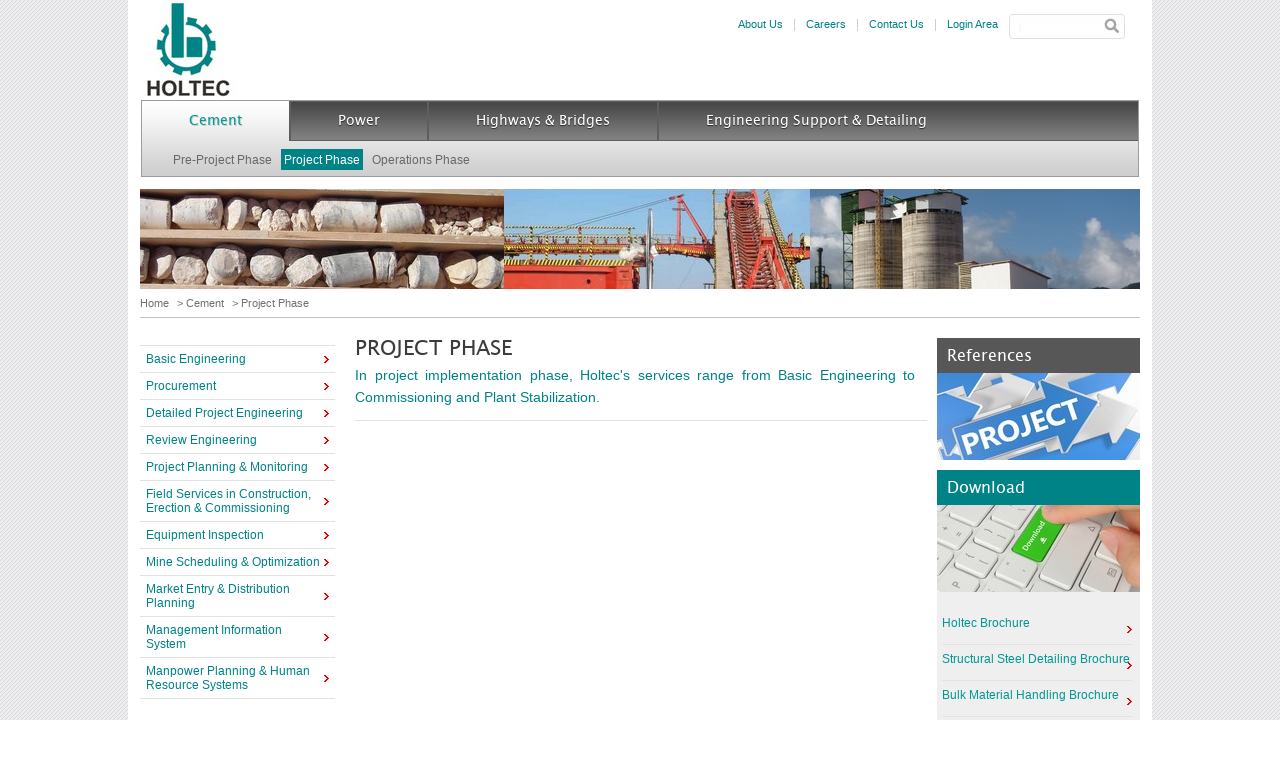

--- FILE ---
content_type: text/html; charset=UTF-8
request_url: https://holtecnet.com/index.php?id=12
body_size: 5993
content:
<!DOCTYPE html PUBLIC "-//W3C//DTD XHTML 1.0 Transitional//EN" "http://www.w3.org/TR/xhtml1/DTD/xhtml1-transitional.dtd">

<title>HOLTEC | Project Phase</title>
<html xmlns="http://www.w3.org/1999/xhtml">
<head>

<!-- Google tag (gtag.js) -->
<script async src="https://www.googletagmanager.com/gtag/js?id=G-N2LHRMHVH4"></script>
<script>
  window.dataLayer = window.dataLayer || [];
  function gtag(){dataLayer.push(arguments);}
  gtag('js', new Date());

  gtag('config', 'G-N2LHRMHVH4');
</script>

<meta http-equiv="Content-Type" content="text/html; charset=utf-8" />
<meta name="google-site-verification" content="vyRfeef2VttvJUEw63t6LKsV9n9T3g3ud7GG804SvMM" />
<title>HOLTEC</title>
<link href="/assets/templates/template_holtec/StyleSheet/Stylesheet.css" type="text/css" rel="stylesheet" />
<link href="/assets/templates/template_holtec/StyleSheet/navi.css" type="text/css" rel="stylesheet" />

<!--slider==============================
 <script src="/assets/templates/template_holtec/slider/js/prototype.js" type="text/javascript"></script>
  <script src="/assets/templates/template_holtec/slider/js/scriptaculous.js" type="text/javascript"></script>
  <script src="/assets/templates/template_holtec/slider/js/simple-slide-show.js" type="text/javascript"></script>-->
<script src="/assets/templates/template_holtec/slider/js/jquery-1.4.min.js" type="text/javascript"></script>
  <script src="/assets/templates/template_holtec/slider/js/jquery.bxSlider.min.js" type="text/javascript"></script>
<style>
.B_crumbBox ul
{
color:red; width:200px; float:left; padding:0px; margin:0px;
}
.B_crumbBox ul li
{
color:red !important;  float:left !important;
}
.B_crumbBox ul li a
{
color:red !important; text-decoration:none !important;
}
.sidebarmenu ul li a {padding-right:14px; }
</style>
<!--
<script type="text/javascript">var switchTo5x=true;</script>
<script type="text/javascript" src="http://w.sharethis.com/button/buttons.js"></script>
<script type="text/javascript">stLight.options({publisher: "ab84d94f-1ee6-435f-a67f-2f86389ec9b8"}); </script>	
-->





<! ----  Google Translate  -->

<!--Test code for setting google translate dd -->
<script type="text/javascript">
$('document').ready(function () {
    $($(" #google_translate_element .goog-te-menu-value span")[0]).html("this one?");
    $('#google_translate_element').on("click", function () {

        // Change font family and color
        $("iframe").contents().find(".goog-te-menu2-item div, .goog-te-menu2-item:link div, .goog-te-menu2-item:visited div, .goog-te-menu2-item:active div, .goog-te-menu2 *")
            .css({
                'color': '#008386',
                'font-family': 'Arial',
                'font-size' : '12px'
            });

        // Change hover effects
        $("iframe").contents().find(".goog-te-menu2-item div").hover(function () {
            $(this).css('background-color', '#008386').find('span.text').css('color', 'white');
        }, function () {
            $(this).css('background-color', 'white').find('span.text').css('color', '#008386');
        });

        // Change Google's default blue border
        $("iframe").contents().find('.goog-te-menu2').css('border', '1px solid #f2f2f2');

        // Change the iframe's box shadow
        $(".goog-te-menu-frame").css({
            '-moz-box-shadow': '0 3px 8px 2px #666666',
            '-webkit-box-shadow': '0 3px 8px 2px #666',
            'box-shadow': '0 3px 8px 2px #666'
        });
    });
});
</script>

<script type="text/javascript">
function googleTranslateElementInit() {
  new google.translate.TranslateElement({pageLanguage: 'en', layout: google.translate.TranslateElement.InlineLayout.SIMPLE}, 'google_translate_element');
}
</script><script type="text/javascript" src="//translate.google.com/translate_a/element.js?cb=googleTranslateElementInit"></script>

<!  End Google Translate   -->

</head>

<body>
<div class="wrapper">
<div class="wrapper-in">
<div class="wrapper-into">
<!--header-=============================-->
<div class="header">
<!--left-hdr=====================================-->
<div class="header-l">
<div class="logo"><a href="index.php?id=1"><img src="/assets/templates/template_holtec/images/logo.jpg"  border="0" /></a></div>
</div>
<!--left-hdr=====================================-->
<!--right-hdr=====================================-->
<div class="header-r">
<div class="top-menu">
<div class="top-menu-in">
<ul>
<li><a href="index.php?id=2">About Us</a></li>
<li class="line-brk">|</li>
<li><a href="index.php?id=186">Careers</a></li>
<li class="line-brk">|</li>
<li><a href="index.php?id=3">Contact Us</a></li>
<li class="line-brk">|</li>
<li><a href="index.php?id=4">Login Area</a></li>
<li>
<form class="simplesearch-search-form" action="index.php?id=195" method="'POST'">
    <fieldset>
        <label for="search">Search</label>

        <input type="text" name="search" id="search" value="" />
        <input type="hidden" name="id" value="195" />

        <input type="submit" value="Search" />
    </fieldset>
</form>
</li>
<li>
<div id="google_translate_element" style="border:0px; inline: 0px;"></div>
</li>
</ul>
</div>
</div>
</div>
<!--right-hdr=====================================-->
<!--menu======================================================-->
  <div class="menu">
           <div class="wrapper col2">
  <div id="topnav">
<!---[!Ditto? &startID=`183`&sortBy=`createdon` &sortDir=`ASC` &summarize=`5`
  &total=`5`&tpl=`story_summary`!] <ul><li class="first active"><a href="index.php?id=5" title="Cement" >Cement</a></li>
<li><a href="index.php?id=8" title="Power" >Power</a></li>
<li><a href="index.php?id=7" title="Highways & Bridges" >Highways & Bridges</a></li>
<li class="last"><a href="index.php?id=6" title="Engineering Support & Detailing" >Engineering Support & Detailing</a></li>
</ul>
--->
<ul><li class="first active"><a href="index.php?id=5" title="Cement" >Cement</a><ul><li class="first"><a href="index.php?id=11" title="Pre-Project Phase" >Pre-Project Phase</a><ul><li class="first"><a href="index.php?id=14" title="Investment Opportunity" >Investment Opportunity</a><ul><li class="first"><a href="index.php?id=16" title="Country Scanning" >Country Scanning</a></li>
<li><a href="index.php?id=17" title="Market Transparency" >Market Transparency</a></li>
<li><a href="index.php?id=18" title="Option Analysis" >Option Analysis</a></li>
<li class="last"><a href="index.php?id=19" title="Due Diligence" >Due Diligence</a></li>
</ul></li>
<li><a href="index.php?id=15" title="Raw Materials" >Raw Materials</a><ul><li class="first"><a href="index.php?id=23" title="Geological Reconnaissance Surveys" >Geological Reconnaissance Surveys</a></li>
<li><a href="index.php?id=24" title="Site Identification" >Site Identification</a></li>
<li><a href="index.php?id=25" title="Turnkey Raw Material Investigation" >Turnkey Raw Material Investigation</a></li>
<li class="last"><a href="index.php?id=27" title="Mine Planning" >Mine Planning</a></li>
</ul></li>
<li><a href="index.php?id=20" title="Geo-Technical Investigation" >Geo-Technical Investigation</a></li>
<li><a href="index.php?id=21" title="Hydrological Investigation" >Hydrological Investigation</a></li>
<li><a href="index.php?id=22" title="Techno Economic Feasibility Studies" >Techno Economic Feasibility Studies</a></li>
<li><a href="index.php?id=28" title="Environmental Impact Assessment/ Environmental Management Planning" >Environmental Impact Assessment/ Environmental Management Planning</a></li>
<li><a href="index.php?id=29" title="Data/ Information Services" >Data/ Information Services</a></li>
<li><a href="index.php?id=30" title="TEFS for Captive Power Plant" >TEFS for Captive Power Plant</a></li>
<li class="last"><a href="index.php?id=31" title="TEFS for WHR Based Power Plant" >TEFS for WHR Based Power Plant</a></li>
</ul></li>
<li class="active"><a href="index.php?id=12" title="Project Phase" >Project Phase</a><ul><li class="first"><a href="index.php?id=32" title="Basic Engineering" >Basic Engineering</a></li>
<li><a href="index.php?id=33" title="Procurement" >Procurement</a></li>
<li><a href="index.php?id=34" title="Detailed Project Engineering" >Detailed Project Engineering</a></li>
<li><a href="index.php?id=35" title="Review Engineering" >Review Engineering</a></li>
<li><a href="index.php?id=36" title="Project Planning & Monitoring" >Project Planning & Monitoring</a></li>
<li><a href="index.php?id=37" title="Field Services in Construction, Erection & Commissioning" >Field Services in Construction, Erection & Commissioning</a></li>
<li><a href="index.php?id=38" title="Equipment Inspection" >Equipment Inspection</a></li>
<li><a href="index.php?id=39" title="Mine Scheduling & Optimization" >Mine Scheduling & Optimization</a></li>
<li><a href="index.php?id=40" title="Market Entry & Distribution Planning" >Market Entry & Distribution Planning</a></li>
<li><a href="index.php?id=41" title="Management Information System" >Management Information System</a></li>
<li class="last"><a href="index.php?id=42" title="Manpower Planning & Human Resource Systems" >Manpower Planning & Human Resource Systems</a></li>
</ul></li>
<li class="last"><a href="index.php?id=13" title="Operations Phase" >Operations Phase</a><ul><li class="first"><a href="index.php?id=43" title="Plant Operation & Management" >Plant Operation & Management</a></li>
<li><a href="index.php?id=44" title="Asset Management" >Asset Management</a></li>
<li><a href="index.php?id=45" title="Business Process Enhancement" >Business Process Enhancement</a><ul><li class="first"><a href="index.php?id=48" title="Strategic Marketing Study" >Strategic Marketing Study</a></li>
<li><a href="index.php?id=49" title="Strategic Human Resource Development Services" >Strategic Human Resource Development Services</a></li>
<li><a href="index.php?id=50" title="RMC Performance Enhancement" >RMC Performance Enhancement</a></li>
<li><a href="index.php?id=51" title="Logistics" >Logistics</a></li>
<li><a href="index.php?id=52" title="Inventory Management" >Inventory Management</a></li>
<li><a href="index.php?id=53" title="Cost Optimization" >Cost Optimization</a></li>
<li class="last"><a href="index.php?id=54" title="Brand Perception Survey" >Brand Perception Survey</a></li>
</ul></li>
<li><a href="index.php?id=46" title="Mining Operations Enhancement" >Mining Operations Enhancement</a><ul><li class="first"><a href="index.php?id=55" title="Remote Mine Operations & Efficiency Monitoring" >Remote Mine Operations & Efficiency Monitoring</a></li>
<li><a href="index.php?id=56" title="Cost Optimization" >Cost Optimization</a></li>
<li><a href="index.php?id=57" title="Resource Life Enhancement" >Resource Life Enhancement</a></li>
<li><a href="index.php?id=58" title="Equipment Utilization & Productivity Improvement" >Equipment Utilization & Productivity Improvement</a></li>
<li class="last"><a href="index.php?id=59" title="Run-of-Mine Quality Enhancement" >Run-of-Mine Quality Enhancement</a></li>
</ul></li>
<li class="last"><a href="index.php?id=47" title="Plant Operations Enhancement" >Plant Operations Enhancement</a><ul><li class="first"><a href="index.php?id=60" title="On-line Plant Analytics" >On-line Plant Analytics</a></li>
<li><a href="index.php?id=61" title="Process Optimization" >Process Optimization</a></li>
<li><a href="index.php?id=62" title="Capacity Balancing/ Enhancement" >Capacity Balancing/ Enhancement</a></li>
<li><a href="index.php?id=63" title="Material Utilization & Energy Optimization" >Material Utilization & Energy Optimization</a></li>
<li><a href="index.php?id=64" title="Alternative/ Waste Derived Fuel Utilization" >Alternative/ Waste Derived Fuel Utilization</a></li>
<li><a href="index.php?id=65" title="Product Quality Enhancement" >Product Quality Enhancement</a></li>
<li><a href="index.php?id=66" title="Pollution Mitigation" >Pollution Mitigation</a></li>
<li class="last"><a href="index.php?id=67" title="Civil & Structural Assessment & Rehabilitation" >Civil & Structural Assessment & Rehabilitation</a></li>
</ul></li>
</ul></li>
</ul></li>
<li><a href="index.php?id=8" title="Power" >Power</a><ul><li class="first"><a href="index.php?id=68" title="TEFS for Captive Power Plant" >TEFS for Captive Power Plant</a></li>
<li><a href="index.php?id=69" title="TEFS for WHR Based Power Plant" >TEFS for WHR Based Power Plant</a></li>
<li><a href="index.php?id=70" title="Engineering Services for Captive Power Plant" >Engineering Services for Captive Power Plant</a></li>
<li class="last"><a href="index.php?id=71" title="Engineering Services for WHR based power plant" >Engineering Services for WHR based power plant</a></li>
</ul></li>
<li><a href="index.php?id=7" title="Highways & Bridges" >Highways & Bridges</a><ul><li class="first"><a href="index.php?id=72" title="Pre-Project Phase" >Pre-Project Phase</a><ul><li class="first"><a href="index.php?id=75" title="Techno Economic Feasibility Studies" >Techno Economic Feasibility Studies</a></li>
<li><a href="index.php?id=76" title="Traffic & Transportation Studies" >Traffic & Transportation Studies</a></li>
<li><a href="index.php?id=77" title="Pre-bid Services Including Financial Analysis of BOT Projects" >Pre-bid Services Including Financial Analysis of BOT Projects</a></li>
<li class="last"><a href="index.php?id=78" title="Environmental & Resettlement Studies" >Environmental & Resettlement Studies</a></li>
</ul></li>
<li><a href="index.php?id=73" title="Project Phase" >Project Phase</a><ul><li class="first"><a href="index.php?id=79" title="Engineering Surveys & Investigations" >Engineering Surveys & Investigations</a></li>
<li><a href="index.php?id=80" title="Detailed Engineering Studies" >Detailed Engineering Studies</a></li>
<li class="last"><a href="index.php?id=81" title="Construction Supervision" >Construction Supervision</a></li>
</ul></li>
<li class="last"><a href="index.php?id=74" title="Operations Phase" >Operations Phase</a><ul><li class="first"><a href="index.php?id=82" title="Construction Supervision for Operation & Maintenance" >Construction Supervision for Operation & Maintenance</a></li>
</ul></li>
</ul></li>
<li class="last"><a href="index.php?id=6" title="Engineering Support & Detailing" >Engineering Support & Detailing</a><ul><li class="first"><a href="index.php?id=83" title="Steel Detailing Services" >Steel Detailing Services</a></li>
<li><a href="index.php?id=205" title="Steel Detailing For Cement Plant Structures" >Steel Detailing For Cement Plant Structures</a></li>
<li class="last"><a href="index.php?id=85" title="Services for Bulk Material Handling Systems" >Services for Bulk Material Handling Systems</a></li>
</ul></li>
</ul>
</div>

</div>
</div>
<!--menu======================================================-->
</div>
<!--header-=============================-->
<!--menu======================================================-->


<!--menu======================================================-->
<!--slider==============================================-->
<style>
#slide-images {
	position:relative;
	display:block;
	margin:0px;
	padding:0px;
	width:1000px;
	height:100px;
	overflow:hidden;
	margin-top:-20px;
	border-bottom:12px solid #008386;
}
#slide-images li {
	position:absolute;
	display:block;
	list-style-type:none;
	margin:0px;
	padding:0px;
	background-color:#FFFFFF;
}
#slide-images li img {
	display:block;
	background-color:#FFFFFF;
}
</style>

 <!--slider==============================================-->
      <div class="slider-cement-ind">
        <div class="slider-cement-ind-in">
          <div id="slide-show">
           <img src="assets/templates/template_holtec/images/cement.jpg" alt="" />
            <!--<ul id="slide-images">
             <li><img src="/assets/templates/template_holtec/slider/images/banner-1.jpg" alt="One" title="" /></li>
	<li><img src="/assets/templates/template_holtec/slider/images/banner-2.jpg" alt="Two" title="" /></li>
	<li><img src="/assets/templates/template_holtec/slider/images/banner-1.jpg" alt="Three" title="" /></li>
	<li><img src="/assets/templates/template_holtec/slider/images/banner-2.jpg" alt="Four" title="" /></li>
            </ul> -->
          </div>
        </div>
      </div>
      <!--slider==============================================-->
<!--      slider-btm-lnk========================-->
<div class="slider-btm-lnk">
<div class="slider-btm-lnk-l">
<ul class="B_crumbBox"><li class="B_firstCrumb" itemscope="itemscope" itemtype="http://data-vocabulary.org/Breadcrumb"><a class="B_homeCrumb" itemprop="url" rel="Home" href="index.php?id=1"><span itemprop="title">Home</span></a></li>
 > <li itemscope="itemscope" class="B_crumb" itemtype="http://data-vocabulary.org/Breadcrumb"><a class="B_crumb" itemprop="url" rel="Holtec provides integrated solutions for all phases of the cement production, including operational efficiency consulting for cement plants." href="index.php?id=5"><span itemprop="title">Cement</span></a></li>
 > <li class="B_lastCrumb" itemscope="itemscope" itemtype="http://data-vocabulary.org/Breadcrumb"><a class="B_currentCrumb" itemprop="url" rel="During the project phase, Holtec offers services from basic engineering to commissioning and plant stabilization supported by EPC consultants & design and engineering consultants" href="index.php?id=12"><span itemprop="title">Project Phase</span></a></li>
</ul>
</div>
<!--share-print-email================================-->
<div class="slider-btm-lnk-r" style="display:none">
<!--email===========================-->
<div class="email"><span class='st_email' displayText='Email' style="float:right; margin:-1px -5px 0px 0;"></span></div>
<!--e-mail===========================-->
<!--print===========================-->
<div class="print"><a href="javascript:window.print()"><span style="float:left; margin:-1px 0px 0px 18px;">Print</span></a></div>
<!--print===========================-->
<!--share===========================-->
<div class="share"><span class='st_sharethis' displayText='Share' style="float:left; margin:-1px 0px 0px 46px;"></span>
</div>

</div>
<!--share-print-email================================-->
<div style="width:100%; min-height:1px; background-color:#C2C2C2; float:left; margin: 5px 0 0 0; "></div>
      <!--contant======================start=========================================-->
      <div class="implementation-contant">
        <!--      left-navigation===================================-->
        <!--      left-navigation===================================-->
        <div class="left-side-nav">
        <style>
.sidebarmenu .submenu1{ display:none}
.sidebarmenu .submenu1 .selected{ display:none}
.sidebarmenu .selected { display:none}
.sidebarmenu .selected .submenu2{ display:none}
.sidebarmenu .selected .selected { display:block}
.sidebarmenu .selected .selected  .selected{ display:block !important;}
.sidebarmenu .selected  { display:block}
.sidebarmenu .submenu1 a{ color:#3C3C3C !important; background:none !important; border-top: none !important;}
.sidebarmenu .submenu1 ul li a{  color:#008386!important; background: url(/assets/templates/template_holtec//images/right-arrow.jpg) no-repeat 97% 50% !important;  border-top:1px solid #E2E2E2 !important; }
</style>
<!-- <span style="font-size:14px; padding:0 0 0 5px;  ">Project Phase</span> -->
           <div class="sidebarmenu">
            
            <ul>
                <li><a href="index.php?id=32" style="color:#FFFFFF">Basic Engineering</a></li>
<li><a href="index.php?id=33" style="color:#FFFFFF">Procurement</a></li>
<li><a href="index.php?id=34" style="color:#FFFFFF">Detailed Project Engineering</a></li>
<li><a href="index.php?id=35" style="color:#FFFFFF">Review Engineering</a></li>
<li><a href="index.php?id=36" style="color:#FFFFFF">Project Planning & Monitoring</a></li>
<li><a href="index.php?id=37" style="color:#FFFFFF">Field Services in Construction, Erection & Commissioning</a></li>
<li><a href="index.php?id=38" style="color:#FFFFFF">Equipment Inspection</a></li>
<li><a href="index.php?id=39" style="color:#FFFFFF">Mine Scheduling & Optimization</a></li>
<li><a href="index.php?id=40" style="color:#FFFFFF">Market Entry & Distribution Planning</a></li>
<li><a href="index.php?id=41" style="color:#FFFFFF">Management Information System</a></li>
<li><a href="index.php?id=42" style="color:#FFFFFF">Manpower Planning & Human Resource Systems</a></li>

            </ul>
            <!-- <ul><li class="first submenu1 selected"><a href="index.php?id=5" title="Cement" >Cement</a><ul><li class="first submenu2"><a href="index.php?id=11" title="Pre-Project Phase" >Pre-Project Phase</a><ul><li class="first submenu3"><a href="index.php?id=14" title="Investment Opportunity" >Investment Opportunity</a><ul><li class="first submenu4"><a href="index.php?id=16" title="Country Scanning" >Country Scanning</a></li>
<li class="submenu4"><a href="index.php?id=17" title="Market Transparency" >Market Transparency</a></li>
<li class="submenu4"><a href="index.php?id=18" title="Option Analysis" >Option Analysis</a></li>
<li class="last submenu4"><a href="index.php?id=19" title="Due Diligence" >Due Diligence</a></li>
</ul></li>
<li class="submenu3"><a href="index.php?id=15" title="Raw Materials" >Raw Materials</a><ul><li class="first submenu4"><a href="index.php?id=23" title="Geological Reconnaissance Surveys" >Geological Reconnaissance Surveys</a></li>
<li class="submenu4"><a href="index.php?id=24" title="Site Identification" >Site Identification</a></li>
<li class="submenu4"><a href="index.php?id=25" title="Turnkey Raw Material Investigation" >Turnkey Raw Material Investigation</a></li>
<li class="last submenu4"><a href="index.php?id=27" title="Mine Planning" >Mine Planning</a></li>
</ul></li>
<li class="submenu3"><a href="index.php?id=20" title="Geo-Technical Investigation" >Geo-Technical Investigation</a></li>
<li class="submenu3"><a href="index.php?id=21" title="Hydrological Investigation" >Hydrological Investigation</a></li>
<li class="submenu3"><a href="index.php?id=22" title="Techno Economic Feasibility Studies" >Techno Economic Feasibility Studies</a></li>
<li class="submenu3"><a href="index.php?id=28" title="Environmental Impact Assessment/ Environmental Management Planning" >Environmental Impact Assessment/ Environmental Management Planning</a></li>
<li class="submenu3"><a href="index.php?id=29" title="Data/ Information Services" >Data/ Information Services</a></li>
<li class="submenu3"><a href="index.php?id=30" title="TEFS for Captive Power Plant" >TEFS for Captive Power Plant</a></li>
<li class="last submenu3"><a href="index.php?id=31" title="TEFS for WHR Based Power Plant" >TEFS for WHR Based Power Plant</a></li>
</ul></li>
<li class="submenu2 selected"><a href="index.php?id=12" title="Project Phase" >Project Phase</a><ul><li class="first submenu3"><a href="index.php?id=32" title="Basic Engineering" >Basic Engineering</a></li>
<li class="submenu3"><a href="index.php?id=33" title="Procurement" >Procurement</a></li>
<li class="submenu3"><a href="index.php?id=34" title="Detailed Project Engineering" >Detailed Project Engineering</a></li>
<li class="submenu3"><a href="index.php?id=35" title="Review Engineering" >Review Engineering</a></li>
<li class="submenu3"><a href="index.php?id=36" title="Project Planning & Monitoring" >Project Planning & Monitoring</a></li>
<li class="submenu3"><a href="index.php?id=37" title="Field Services in Construction, Erection & Commissioning" >Field Services in Construction, Erection & Commissioning</a></li>
<li class="submenu3"><a href="index.php?id=38" title="Equipment Inspection" >Equipment Inspection</a></li>
<li class="submenu3"><a href="index.php?id=39" title="Mine Scheduling & Optimization" >Mine Scheduling & Optimization</a></li>
<li class="submenu3"><a href="index.php?id=40" title="Market Entry & Distribution Planning" >Market Entry & Distribution Planning</a></li>
<li class="submenu3"><a href="index.php?id=41" title="Management Information System" >Management Information System</a></li>
<li class="last submenu3"><a href="index.php?id=42" title="Manpower Planning & Human Resource Systems" >Manpower Planning & Human Resource Systems</a></li>
</ul></li>
<li class="last submenu2"><a href="index.php?id=13" title="Operations Phase" >Operations Phase</a><ul><li class="first submenu3"><a href="index.php?id=43" title="Plant Operation & Management" >Plant Operation & Management</a></li>
<li class="submenu3"><a href="index.php?id=44" title="Asset Management" >Asset Management</a></li>
<li class="submenu3"><a href="index.php?id=45" title="Business Process Enhancement" >Business Process Enhancement</a><ul><li class="first submenu4"><a href="index.php?id=48" title="Strategic Marketing Study" >Strategic Marketing Study</a></li>
<li class="submenu4"><a href="index.php?id=49" title="Strategic Human Resource Development Services" >Strategic Human Resource Development Services</a></li>
<li class="submenu4"><a href="index.php?id=50" title="RMC Performance Enhancement" >RMC Performance Enhancement</a></li>
<li class="submenu4"><a href="index.php?id=51" title="Logistics" >Logistics</a></li>
<li class="submenu4"><a href="index.php?id=52" title="Inventory Management" >Inventory Management</a></li>
<li class="submenu4"><a href="index.php?id=53" title="Cost Optimization" >Cost Optimization</a></li>
<li class="last submenu4"><a href="index.php?id=54" title="Brand Perception Survey" >Brand Perception Survey</a></li>
</ul></li>
<li class="submenu3"><a href="index.php?id=46" title="Mining Operations Enhancement" >Mining Operations Enhancement</a><ul><li class="first submenu4"><a href="index.php?id=55" title="Remote Mine Operations & Efficiency Monitoring" >Remote Mine Operations & Efficiency Monitoring</a></li>
<li class="submenu4"><a href="index.php?id=56" title="Cost Optimization" >Cost Optimization</a></li>
<li class="submenu4"><a href="index.php?id=57" title="Resource Life Enhancement" >Resource Life Enhancement</a></li>
<li class="submenu4"><a href="index.php?id=58" title="Equipment Utilization & Productivity Improvement" >Equipment Utilization & Productivity Improvement</a></li>
<li class="last submenu4"><a href="index.php?id=59" title="Run-of-Mine Quality Enhancement" >Run-of-Mine Quality Enhancement</a></li>
</ul></li>
<li class="last submenu3"><a href="index.php?id=47" title="Plant Operations Enhancement" >Plant Operations Enhancement</a><ul><li class="first submenu4"><a href="index.php?id=60" title="On-line Plant Analytics" >On-line Plant Analytics</a></li>
<li class="submenu4"><a href="index.php?id=61" title="Process Optimization" >Process Optimization</a></li>
<li class="submenu4"><a href="index.php?id=62" title="Capacity Balancing/ Enhancement" >Capacity Balancing/ Enhancement</a></li>
<li class="submenu4"><a href="index.php?id=63" title="Material Utilization & Energy Optimization" >Material Utilization & Energy Optimization</a></li>
<li class="submenu4"><a href="index.php?id=64" title="Alternative/ Waste Derived Fuel Utilization" >Alternative/ Waste Derived Fuel Utilization</a></li>
<li class="submenu4"><a href="index.php?id=65" title="Product Quality Enhancement" >Product Quality Enhancement</a></li>
<li class="submenu4"><a href="index.php?id=66" title="Pollution Mitigation" >Pollution Mitigation</a></li>
<li class="last submenu4"><a href="index.php?id=67" title="Civil & Structural Assessment & Rehabilitation" >Civil & Structural Assessment & Rehabilitation</a></li>
</ul></li>
</ul></li>
</ul></li>
<li class="submenu1"><a href="index.php?id=8" title="Power" >Power</a><ul><li class="first submenu2"><a href="index.php?id=68" title="TEFS for Captive Power Plant" >TEFS for Captive Power Plant</a></li>
<li class="submenu2"><a href="index.php?id=69" title="TEFS for WHR Based Power Plant" >TEFS for WHR Based Power Plant</a></li>
<li class="submenu2"><a href="index.php?id=70" title="Engineering Services for Captive Power Plant" >Engineering Services for Captive Power Plant</a></li>
<li class="last submenu2"><a href="index.php?id=71" title="Engineering Services for WHR based power plant" >Engineering Services for WHR based power plant</a></li>
</ul></li>
<li class="submenu1"><a href="index.php?id=7" title="Highways & Bridges" >Highways & Bridges</a><ul><li class="first submenu2"><a href="index.php?id=72" title="Pre-Project Phase" >Pre-Project Phase</a><ul><li class="first submenu3"><a href="index.php?id=75" title="Techno Economic Feasibility Studies" >Techno Economic Feasibility Studies</a></li>
<li class="submenu3"><a href="index.php?id=76" title="Traffic & Transportation Studies" >Traffic & Transportation Studies</a></li>
<li class="submenu3"><a href="index.php?id=77" title="Pre-bid Services Including Financial Analysis of BOT Projects" >Pre-bid Services Including Financial Analysis of BOT Projects</a></li>
<li class="last submenu3"><a href="index.php?id=78" title="Environmental & Resettlement Studies" >Environmental & Resettlement Studies</a></li>
</ul></li>
<li class="submenu2"><a href="index.php?id=73" title="Project Phase" >Project Phase</a><ul><li class="first submenu3"><a href="index.php?id=79" title="Engineering Surveys & Investigations" >Engineering Surveys & Investigations</a></li>
<li class="submenu3"><a href="index.php?id=80" title="Detailed Engineering Studies" >Detailed Engineering Studies</a></li>
<li class="last submenu3"><a href="index.php?id=81" title="Construction Supervision" >Construction Supervision</a></li>
</ul></li>
<li class="last submenu2"><a href="index.php?id=74" title="Operations Phase" >Operations Phase</a><ul><li class="first submenu3"><a href="index.php?id=82" title="Construction Supervision for Operation & Maintenance" >Construction Supervision for Operation & Maintenance</a></li>
</ul></li>
</ul></li>
<li class="last submenu1"><a href="index.php?id=6" title="Engineering Support & Detailing" >Engineering Support & Detailing</a><ul><li class="first submenu2"><a href="index.php?id=83" title="Steel Detailing Services" >Steel Detailing Services</a></li>
<li class="submenu2"><a href="index.php?id=205" title="Steel Detailing For Cement Plant Structures" >Steel Detailing For Cement Plant Structures</a></li>
<li class="last submenu2"><a href="index.php?id=85" title="Services for Bulk Material Handling Systems" >Services for Bulk Material Handling Systems</a></li>
</ul></li>
</ul> -->
          <!--  -->
          </div>
        </div>
        <!--     left-side================================-->
        <!--center-side=====================================-->
        <div class="center-side-implm">
<div class="implmnt-top-c">
            <div class="implm-hdr-c">Project Phase</div>
           <div class="implm-cnt-c">In project implementation phase, Holtec's services range from Basic Engineering to Commissioning and Plant Stabilization.</div>
          </div>
        
            
       </div>
        <!--center-side=====================================-->
        <!--     right-side================================-->
        
        <div class="right-side-implm">
          <div class="right-side-implm-in">
          <div class="showcased">
<div class="showcased-hdr"><a style="color: #ffffff;" href="index.php?id=92"><span style="float: left; margin: 8px 0px 0px 10px;">References</span></a></div>
<a href="index.php?id=92"> <br /><img style="border-style: none;" src="/assets/templates/template_holtec/images/showcase-prjct-img.jpg" alt="" /> </a></div>
<div class="download-impl">
<div class="download-hdr"><span style="float: left; margin: 8px 0px 0px 10px;">Download</span></div>
<img src="/assets/templates/template_holtec/images/download-img.jpg" alt="" />
<div class="download-cnt">
<div class="dnld-two"><a href="holtecdocs/Brochures/Holtec-Brochure-Cement.pdf" target="_blank" rel="noopener">Holtec Brochure</a></div>
<div class="dnld-two"><a href="holtecdocs/Brochures/Holtec-Brochure-ESD.pdf" target="_blank" rel="noopener">Structural Steel Detailing Brochure<br /></a><a href="holtecdocs/Brochures/Holtec-BMH.pdf">Bulk Material Handling Brochure</a></div>
</div>
</div>
           <!--download======================================-->
          <!---  <div class="download-impl">
              <div class="download-hdr"><span style="float:left; margin:8px 0px 0px 10px;">Download</span></div>
              <img src="/assets/templates/template_holtec/images/download-img.jpg" />
              <div class="download-cnt">
                <div class="dnld-one"><a href="#">Download one</a></div>
                <div class="dnld-two"><a href="#">Download one</a></div>
                <div class="dnld-three"><a href="#">Download one</a></div>
                <div class="rdmore-dnld"><a href="/"><span style="float:left; margin:-5px 0px 0px 12px;">Find out more...</span></a></div>
              </div>
            </div> --->
            <!--download======================================-->
          </div>
        </div>
        <!--     right-side================================-->
      </div>
      <!--contant======================end=========================================-->
      <!--footer-===========================-->
     <div class="footer">
<div class="copyright">
<!-- Copyright @ 2013 Holtec Consulting Pvt Ltd. All rights reserved -->
Holtec Consulting Pvt Ltd. All rights reserved
</div>
<div class="footer-lnk">
<ul>
<li><a href="index.php?id=87">Sitemap</a></li>
<li>|</li>
<li><a href="index.php?id=193">Feedback</a></li>
<li>|</li>
<li><a href="https://www.linkedin.com/company/holtec-consulting-private-limited/mycompany/" target="_blank"><img src="/assets/templates/template_holtec/images/linkedin2.svg" border="0" /></a></li>
<li>|</li>
<li><a href="https://www.youtube.com/@HoltecConsulting" target="_blank"><img src="/assets/templates/template_holtec/images/youtube123.svg" border="0" /></a></li>

<!--
<li>|</li>
<li><a href="index.php?id=65">Disclaimer</a></li>
<li>|</li>
<li><a href="index.php?id=66">Terms and Conditions</a></li>
<li>|</li>
<li><a href="index.php?id=68">Sign up for News</a></li>
-->
</li>
</ul>
</div>
</div>
        <!--footer-===========================-->
      </div>
    </div>
  </div>
</div>
</body>
</html>

--- FILE ---
content_type: text/css
request_url: https://holtecnet.com/assets/templates/template_holtec/StyleSheet/Stylesheet.css
body_size: 4398
content:
/*
Template Name: Educational
File: Navigation CSS
Author: OS Templates
Author URI: http://www.os-templates.com/
Licence: <a href="http://www.os-templates.com/template-terms">Website Template Licence</a>
*/
@font-face {
    font-family: 'lucida_sans_unicoderegular';
    src: url('../fonts/l_10646-webfont.eot');
    src: url('../fonts/l_10646-webfont.eot?#iefix') format('embedded-opentype'),
         url('../fonts/l_10646-webfont.woff') format('woff'),
         url('../fonts/l_10646-webfont.ttf') format('truetype'),
         url('../fonts/l_10646-webfont.svg#lucida_sans_unicoderegular') format('svg');
    font-weight: normal;
    font-style: normal;

}
body
{
font-family:Arial, Helvetica, sans-serif; font-size:12px; color:#717171; background:url(../images/bg.jpg) repeat center top; margin:0px; padding:0px; line-height:18px; text-align:left;
}

.wrapper
{
width:1024px; margin:0px auto; overflow:hidden;
}
.wrapper-in
{
width:1024px; float:left; background-color:#fff; 
}
.wrapper-into
{
width:1000px; float:left; margin:0px 0px 0px 12px; background-color:none;
}
.header
{
width:100%; float:left;
}
.header-l
{
width:230px; float:left;
}
.logo
{
width:224px; float:left; margin-bottom: 3px;
}
.header-r
{
width:770px; float:left;
}
.top-menu
{
width:720px; float:right; margin-right: -22px; margin-top:15px; text-align: right;
}
.top-menu-in
{
float:right;margin-right: 22px;
}

.top-menu-in ul
{
float:left; display:inline; list-style-type:none; padding:0px; margin:0px;
}
.top-menu-in ul li
{
float:left;
}
.top-menu-in ul li a
{
color:#008386; font-size: 11px; text-decoration:none; padding:0px 10px 0px 10px;
}

.top-menu-in ul li a:hover { text-decoration: underline; }

.goog-te-gadget-icon{
  display:none;
}

.goog-te-gadget {
        font-size: 11px !important;
        color: #555555;
    }    

    div#google_translate_element div.goog-te-gadget-simple{background-color:#FFFFFF;}
    div#google_translate_element div.goog-te-gadget-simple a.goog-te-menu-value span{color:#008386; font-size: 11px;font-family: Arial}
    div#google_translate_element div.goog-te-gadget-simple a.goog-te-menu-value span:hover{color:#008386}

#google_translate_element {
    float: left;
    position: relative;
}

.line-brk
{
color:#cccccc; font-size:12px;
}
.srch a
{
width:25px; height:21px; float:left; background:url(../images/search.jpg) no-repeat;
}
.srch a:hover
{
background:url(../images/search.jpg) no-repeat 0px -20px;
}
.menu
{
width:1000px; float:left;
}
.menu-1
{
width:1000px; float:left; background:url(../images/top-nav.gif) repeat-x; height:40px;
}
.menu-in
{
width:998px; float:left;
}
.menu-in ul
{
width:998px; list-style-type:none; padding:0px; display:inline;
}
.menu-in ul li
{
float:left; line-height: 40px; background: url(../images/seprator.jpg) right top no-repeat;
}
.menu-in ul li a 
{ display: block; text-shadow: 0px 1px 1px #282828; padding:0px 46px; text-decoration:none; color:#fff; font-family:'lucida_sans_unicoderegular'; font-size:14px;
}
.menu-in ul li a:hover
{

}

.menu-in ul li.last { background: none; }

.slider
{
width:100%; float:left; margin-top:12px;
}
.slider-in
{
width:100%; min-height:399px; float:left;
}
.leading-int
{
width:940px; float:left; margin:10px 0px 0px 25px; font-family:'lucida_sans_unicoderegular'; font-size:17px; color:#008386; line-height:16px; text-align:center;
}
.contant
{
width:1000px; float:left; font-size: 12px; text-align:justify;
}
.abt-holtec
{
width:322px; margin-top: 15px; position: relative; float:left; background-color:#efefef; padding-bottom:10px; height:278px;
}
.abut-holtec-hdr
{
width:100%; float:left; min-height:39px; background-color:#4b4b4b; font-family:'lucida_sans_unicoderegular'; font-size:16px; color:#fff;
}
.abut-hltc-img
{
width:100%; float:left;
}
.abut-hltc-contant
{
width:270px; float:left; padding:10px;
}
.readmore-abt a
{
text-decoration:none; float:left; color:#089482; margin-top:13px; background:url(../images/rdmore-arrow.png) no-repeat left top; margin-left:10px;
}
.readmore-abt a:hover
{
text-decoration:none; float:left; color:#4b4b4b; background:url(../images/rdmore-arrow.png) no-repeat left top;
}
.our-culture
{
width:322px;  position: relative; float:left; background-color:#efefef; margin: 15px 0px 0px 17px; padding-bottom:10px; height:278px;
}
.our-culture-hdr
{
width:100%; float:left; min-height:39px; background-color:#4b4b4b; font-family:'lucida_sans_unicoderegular'; font-size:16px; color:#fff; 
}
.our-culture-img
{
width:100%; float:left;
}
.our-culture-contant
{
width:270px; float:left; padding:10px;
}
.latest-news
{
width:322px; position: relative; float:left; background-color:#efefef; margin:15px 0px 0px 17px; padding-bottom:10px; height:278px;
}
.latest-news-hdr
{
width:100%; float:left; min-height:39px; background-color:#4b4b4b; font-family:'lucida_sans_unicoderegular'; font-size:18px; color:#fff;
}
.notice-contant
{
width:100%; float:left;
}
.latest-news-img
{
width:100%; float:left;
}
.latest-news-contant
{
width:270px; float:left; padding:10px;
}
.readmore-notice a
{
text-decoration:none; float:left; color:#089482; margin-top:13px; background:url(../images/rdmore-arrow.png) no-repeat left top; margin-left:10px;
}
.readmore-notice a:hover
{
text-decoration:none; float:left; color:#4b4b4b; background:url(../images/rdmore-arrow.png) no-repeat left top;
}
.footer
{
width:1000px; float:left; min-height:40px; border-bottom:4px solid #008386; margin-top:10px; margin-bottom:10px;
}
.copyright
{
width:338px; float:left; font-size:11px; color:#4b4b4b; margin-top:15px;
}
.footer-lnk
{
width:392px; float:left; margin-top:15px;
}
.footer-lnk ul
{
width:392px; float:left; list-style-type:none; display:inline; padding:0px; margin:0px;
}
.footer-lnk ul li
{
float:left;
}
.footer-lnk ul li a
{
color:#008386; font-size:11px; text-decoration:none; padding:0px 10px 0px 10px;
}
.footer-lnk ul li a:hover
{
color:#3a3a3a; font-size:11px; text-decoration:none; padding:0px 9px 0px 9px; border:1px solid #4b4b4b;
}

/*cement-ind================*/
.slider-cement-ind
{
width:100%; float:left; margin-top:12px;
}
.slider-cement-ind-in
{
width:100%; float:left;
}
.slider-btm-lnk
{
width:1000px !important; float:left; margin-top:5px; font-size:11px; border-bottom:1px solid #c2c2c2; padding-bottom:4px;
}
.slider-btm-lnk-l
{
width:782px; overflow: hidden; float:left;
}
.slider-btm-lnk-r
{
width:208px; float:right;
}
.share a
{
width:30px; height:14px; background:url(../images/share.jpg) no-repeat; float:right; color:#555555; margin:0px 25px 0px 0px;
}
.print a
{
width:22px; height:14px; background:url(../images/print.jpg) no-repeat; float:right; color:#555555; margin:0px 22px 0px 0px;
}
.email a
{
width:30px; height:14px; background:url(../images/email.jpg) no-repeat; float:right; color:#555555; margin:0px 22px 0px 0px;
}

.contant-cement-ind
{
width:1000px; float:left; margin-top:15px; font-size:12px;
}
.implemention
{
width: 322px; float:left; background-color:#efefef; padding-bottom:10px; position: relative; height:278px; margin:5px;
}
.implemention-hdr
{
width:100%; float:left; min-height:39px; background-color:#ebebeb; font-family:'lucida_sans_unicoderegular'; font-size:16px; color:#008386;
}
.implemention-hdr a
{
color:#008386;
}
.implemention-img
{
width:100%; float:left;
}
.implemention-contant
{
width:302px; float:left; padding:10px;
}
.readmore-abt a
{
text-decoration:none; position: absolute; left: 0; bottom: 7px; float:left; color:#008386; margin-top:13px; background:url(../images/rdmore-arrow.png) no-repeat left top; margin-left:10px;
}
.readmore-abt a:hover
{
text-decoration:none; float:left; color:#4b4b4b; background:url(../images/rdmore-arrow.png) no-repeat left top;
}
.performance
{
width:242px; float:left; background-color:#efefef; margin:0px 0px 0px 10px; padding-bottom:10px; min-height:278px;
}
.performance-hdr
{
width:100%; float:left; min-height:39px; background-color:#ebebeb; font-family:'lucida_sans_unicoderegular'; font-size:16px; color:#008386; 
}
.performance-img
{
width:100%; float:left;
}
.performance-contant
{
width:200px; float:left; padding:10px;
}

.pre-project
{
width:242px; float:left; background-color:#efefef; margin:0px 0px 0px 10px; padding-bottom:10px; min-height:278px;
}
.pre-project-hdr
{
width:100%; float:left; min-height:39px; background-color:#ebebeb; font-family:'lucida_sans_unicoderegular'; font-size:16px; color:#008386; 
}
.pre-project-img
{
width:100%; float:left;
}
.pre-project-contant
{
width:200px; float:left; padding:10px;
}

.readmore-notice a
{
text-decoration:none; position: absolute; left: 0; bottom: 7px; float:left; color:#008386; margin-top:13px; background:url(../images/rdmore-arrow.png) no-repeat left top; margin-left:10px;
}
.readmore-notice a:hover
{
text-decoration:none; float:left; color:#4b4b4b; background:url(../images/rdmore-arrow.png) no-repeat left top;
}
.procurement
{
width:242px; float:left; background-color:#efefef; margin:0px 0px 0px 12px; padding-bottom:10px; min-height:278px;
}
.procurement-hdr
{
width:100%; float:left; min-height:39px; background-color:#ebebeb; font-family:'lucida_sans_unicoderegular'; font-size:16px; color:#008386; 
}
.procurement-img
{
width:100%; float:left;
}
.procurement-contant
{
width:200px; float:left; padding:10px;
}
.Experiments
{
width:242px; float:left; background-color:#efefef; padding-bottom:10px; min-height:278px; margin-top:30px
}
.Experiments-hdr
{
width:100%; float:left; min-height:39px; background-color:#ebebeb; font-family:'lucida_sans_unicoderegular'; font-size:16px; color:#008386;
}
.Experiments-img
{
width:100%; float:left;
}
.Experiments-contant
{
width:200px; float:left; padding:10px;
}
.Managements
{
width:242px; float:left; background-color:#efefef; margin:30px 0px 0px 10px; padding-bottom:10px; min-height:278px;
}
.Managements-hdr
{
width:100%; float:left; min-height:39px; background-color:#ebebeb; font-family:'lucida_sans_unicoderegular'; font-size:16px; color:#008386; 
}
.Managements-img
{
width:100%; float:left;
}
.Managements-contant
{
width:200px; float:left; padding:10px;
}
.Projects
{
width:242px; float:left; background-color:#efefef; margin:30px 0px 0px 10px; padding-bottom:10px; min-height:278px;
}
.Projects-hdr
{
width:100%; float:left; min-height:39px; background-color:#ebebeb; font-family:'lucida_sans_unicoderegular'; font-size:16px; color:#008386; 
}
.Projects-img
{
width:100%; float:left;
}
.Projects-contant
{
width:200px; float:left; padding:10px;
}
.pre-project-b
{
width:242px; float:left; background-color:#efefef; margin:30px 0px 0px 12px; padding-bottom:10px; min-height:278px;
}
.pre-project-hdr-b
{
width:100%; float:left; min-height:39px; background-color:#ebebeb; font-family:'lucida_sans_unicoderegular'; font-size:16px; color:#008386; 
}
.pre-project-img-b
{
width:100%; float:left;
}
.pre-project-contant-b
{
width:200px; float:left; padding:10px;
}

/*cement-ind================*/
/*implementation=============================*/
.slider-cement-ind
{
width:100%; float:left; margin-top:12px;
}
.slider-cement-ind-in
{
width:100%; float:left;
}
.implementation-contant
{
width:1000px; float:left; margin-top:20px;
}
.left-side-implm
{
width:787px; float:left; background-color:none;
}
.left-side-implm-hdr
{
width:787px; overflow: hidden; float:left; color:#3c3c3c;
}
.implment-contant
{
width:787px; float:left; margin-top:0px;
}
.implmnt-cnt-top
{
width:787px; float:left;
}
.implmnt-cnt-btm
{
width:787px; float:left; border-top:1px solid #e1e1e1; margin-top:30px;
}
.implmnt-cnt-btm-in
{
width:787px; float:left; margin-top:15px;
}

.basic-eng
{
width:203px; float:left;
}
.basic-eng-hdr
{
width:100%; float:left;  background-color:#575757; color:#fff; font-family:'lucida_sans_unicoderegular'; font-size:12px;
}
.basic-eng-cnt
{
width:183px; float:left; padding:0px 20px 10px 0px; font-size:11px; color:#797979; text-align:left;
}

.detailed-eng
{
width:203px; float:left; margin-left:80px;
}
.detailed-eng-hdr
{
width:100%; float:left; height:31px; background-color:#575757; color:#fff; font-family:'lucida_sans_unicoderegular'; font-size:14px;
}
.detailed-eng-cnt
{
width:183px; float:left; padding:10px 20px 10px 0px; font-size:11px; color:#797979; text-align:left;
}
.review-eng
{
width:203px; float:left; margin-left:80px;
}
.review-eng-hdr
{
width:100%; float:left; height:31px; background-color:#575757; color:#fff; font-family:'lucida_sans_unicoderegular'; font-size:14px;
}
.review-eng-cnt
{
width:183px; float:left; padding:10px 20px 10px 0px; font-size:11px; color:#797979; text-align:left;
}
.rdmore-implmnt-cnt a
{
text-decoration:none; float:left; color:#008386; margin-top:13px; background:url(../images/rdmore-arrow.png) no-repeat left top; margin-left:0px;
}
.rdmore-implmnt-cnt a:hover
{
text-decoration:none; float:left; color:#4b4b4b; background:url(../images/rdmore-arrow.png) no-repeat left top;
}
.right-side-implm
{
width:213px; float:left; background-color:none;
}
.right-side-implm-in
{
width:203px; float:left; background-color:none; margin-left:10px;
}
.showcased
{
width:203px; float:left; background-color:#efefef;
}
.showcased-hdr
{
width:203px; float:left; height:35px; background-color:#575757; color:#fff; font-family:'lucida_sans_unicoderegular'; font-size:16px;
}
.showcased-cnt
{
width:195px; float:left; font-size:12px; color:#717171; padding:5px 6px 10px 5px; margin-top:12px;
}
.rdmore-show a
{
text-decoration:none; float:left; color:#089482; background:url(../images/rdmore-arrow.png) no-repeat left top; margin:17px 0px 10px 0px;
}
.rdmore-show a:hover
{
text-decoration:none; float:left; color:#4b4b4b; background:url(../images/rdmore-arrow.png) no-repeat left top;
}
.download-impl
{
width:203px; float:left; background-color:#efefef; margin-top:10px;
}
.download-impl-alone
{
width:203px; float:left; background-color:#efefef; margin-top:0px;
}

.download-hdr
{
width:203px; float:left; height:35px; background-color:#008386; color:#fff; font-family:'lucida_sans_unicoderegular'; font-size:16px;
}
.download-cnt
{
width:190px; float:left; font-size:12px; color:#717171; padding:5px 10px 10px 5px; margin-top:12px;
}
.dnld-one a
{
width:190px; float:left; background:url(../images/download-arrow.jpg) no-repeat center right; height:30px; border-bottom:1px solid #e2e2e2; text-decoration:none; color:#008386;
}
.dnld-one a:hover
{
text-decoration:none; color:#575757;
}
.dnld-two a
{
width:190px; float:left; background:url(../images/download-arrow.jpg) no-repeat center right; height:30px; border-bottom:1px solid #e2e2e2; text-decoration:none; color:#009994; margin-top:5px;
}
.dnld-two a:hover
{
text-decoration:none; color:#575757;
}
.dnld-three a
{
width:190px; float:left; background:url(../images/download-arrow.jpg) no-repeat center right; height:30px; border-bottom:1px solid #e2e2e2; text-decoration:none; color:#009994; margin-top:5px;
}
.dnld-three a:hover
{
text-decoration:none; color:#575757;
}
.rdmore-dnld a
{
text-decoration:none; float:left; color:#089482; background:url(../images/rdmore-arrow.png) no-repeat left top; margin:10px 0px 0px 0px;
}
.rdmore-dnld a:hover
{
text-decoration:none; float:left; color:#4b4b4b; background:url(../images/rdmore-arrow.png) no-repeat left top;
}
/*implementation=============================*/
/*implementation-2==========================*/
.left-side-nav
{
width:215px; float:left; min-height:200px; background-color:none;
}
.center-side-implm
{
width:572px; float:left; min-height:200px; background-color:none; font-size:12px; text-align: justify
}
.left-center-side-implm
{
width:775px; float:left; min-height:200px; background-color:none; font-size:12px; text-align: justify
}

.implmnt-top-c
{
width:100%; float:left; border-bottom:1px solid #e1e1e1;
}
.implm-hdr-c
{
width:100%; float:left;  color:#3c3c3c; font-family:'lucida_sans_unicoderegular'; font-size:21px; text-transform:uppercase; 
}
.implm-cnt-c
{
width:560px;; float:left; color:#008386; font-size:14px; line-height:22px; padding-bottom:12px; margin-top:8px; text-align: justify;
}

.implm-cnt-c-full
{
width:1000px;; float:left; color:#008386; font-size:14px; line-height:22px; padding-bottom:12px; margin-top:8px; text-align: justify;
}

.implm-cnt-c-full2
{
width:785px;; float:left; color:#008386; font-size:14px; line-height:22px; padding-bottom:12px; margin-top:8px; text-align: justify;
}


.basic-eng-c
{
width:100%; float:left; border-bottom:1px solid #e1e1e1; margin-top:12px;
}
.basic-eng-hdr-c
{
width:100%; float:left; font-size:14px; color:#1f1f1f; padding-bottom:8px;
}
.basic-eng-contant-c
{
width:572px; float:left; line-height:22px; margin-top:0px; padding-bottom:10px;
}
.rdmore-bsc-eng-c a
{
text-decoration:none; float:left; color:#089482; background:url(../images/rdmore-arrow.png) no-repeat left top; margin:10px 0px 0px 0px;
}
.detailed-eng-c
{
width:100%; float:left; border-bottom:1px solid #e1e1e1; margin-top:12px;
}
.detailed-eng-hdr-c
{
width:100%; float:left; font-size:14px; color:#1f1f1f; padding-bottom:8px;
}
.detailed-eng-contant-c
{
width:572px; float:left; line-height:22px; margin-top:0px; padding-bottom:10px;
}
.review-eng-c
{
width:100%; float:left; border-bottom:1px solid #e1e1e1; margin-top:12px;
}
.review-eng-hdr-c
{
width:100%; float:left; font-size:14px; color:#1f1f1f; padding-bottom:8px;
}
.review-eng-contant-c
{
width:572px; float:left; line-height:22px; margin-top:0px; padding-bottom:10px;
}

/*left-navigation-implementation-2**********************************************************/

.sidebarmenu ul{
margin: 0;
padding: 0;
list-style-type: none;
font: normal 12px arial;
width: 195px; /* Main Menu Item widths */
border-bottom: 1px solid #e2e2e2; margin-top:7px;
}
 
.sidebarmenu ul li{
position: relative;
}

/* Top level menu links style */
.sidebarmenu ul li a{
display: block;
overflow: auto; /*force hasLayout in IE7 */
color: #089482;
text-decoration: none;
padding: 6px;
padding-right:0px;
border-top: 1px solid #e2e2e2;
border-right: 0px solid #778;
}

.sidebarmenu ul li a:link, .sidebarmenu ul li a:visited, .sidebarmenu ul li a:active{ color: #089482;
background-color: #fff; /*background of tabs (default state)*/
}


.sidebarmenu ul li a:visited{
color: #3c3c3c;
}

.sidebarmenu ul li a:hover{
background-color: #fff;
color:#666666;
}

/*Sub level menu items */
.sidebarmenu ul li ul{
top: 0;
border:none;
}

.sidebarmenu ul li  a{ color: #008386!important;
  background: url(../images/right-arrow.jpg) no-repeat 97% 50% !important;
}

.sidebarmenu ul li  a:hover { color: #717171 !important; }

 
/* Holly Hack for IE \*/
* html .sidebarmenu ul li { float: left; height: 1%; }
* html .sidebarmenu ul li a { height: 1%; }
/* End */


/*left-navigation-implementation-2**********************************************************/
/* End */

.B_crumbBox
{
width:100%!important; margin: 0px; padding: 0px; float:left !important; padding:0px !important; list-style-type:none !important; display:inline !important;
}
.B_crumbBox li
{
font-family: Arial, Helvetica, sans-serif !important;
text-align:justify !important; margin-right:5px !important; display: inline !important;
}

.B_crumbBox li.active a { color:#009933; }

.B_crumbBox li a {font-size: 11px !important; color: #717171 !important;  }
.B_crumbBox li a:hover { text-decoration: underline; }

.contant fieldset { padding: 0px 0 0 100px; border:none !important;}
.contant a:link, a:active, a:visited { color: #089482; }

#field7_wrap, #field8_wrap ,#field9_wrap,#field10_wrap,#field11_wrap,#field12_wrap,#field13_wrap,#field14_wrap, #field15_wrap, #field16_wrap {width:900px; overflow:hidden; padding-bottom: 10px; }

#field1_wrap label{ float: left;line-height: 20px;padding-right: 10px;font-size: 14px;font-weight: bold;width: 220px;}
#field2_wrap label{ float: left;line-height: 20px;padding-right: 10px;font-size: 14px;font-weight: bold;width: 220px; }
#field3_wrap label{ float: left;line-height: 20px;padding-right: 10px;font-size: 14px;font-weight: bold;width: 220px; }
#field4_wrap label{ float: left;line-height: 20px;padding-right: 10px;font-size: 14px;font-weight: bold;width: 220px; }
#field5_wrap label{ float: left;line-height: 20px;padding-right: 10px;font-size: 14px;font-weight: bold;width: 220px; }
#field6_wrap label{ float: left;line-height: 20px;padding-right: 10px;font-size: 14px;font-weight: bold;width: 220px; }

#field7_wrap label,#field8_wrap label,#field9_wrap label,#field10_wrap label,#field11_wrap label,#field12_wrap label,#field13_wrap label,#field14_wrap label{ float: left;line-height: 20px;padding-right: 10px;font-size: 14px;font-weight: bold;width: 250px; }

#field15_wrap input{
    display:none;
}
#field16_wrap input{
    display:none;
}

#field15_wrap label{
    width:80%;
    float:left;
    text-align:left;
    border-top:1px solid black;
    border-bottom:1px solid black;
    padding:10px 0 10px 0;
	font-size: 14px;
    font-weight: bold;
}
#field16_wrap label{
    width:80%;
    float:left;
    text-align:left;    
    padding:10px 0 10px 0;
	font-size: 14px;
    font-weight: bold;
}

#field1_wrap input, #field2_wrap input, #field3_wrap input, #field4_wrap input, 
 #field6_wrap input, #field7_wrap input, #field8_wrap input,#field9_wrap input,#field10_wrap input,#field11_wrap input,#field12_wrap input,#field13_wrap input,#field14_wrap input{ width:300px; }
 
 

#field5_wrap textarea, #field10_wrap textarea {width:300px; height:80px; }

#field17_wrap, #field18_wrap, #field19_wrap, #field20_wrap, #field21_wrap, #field22_wrap, #field23_wrap, #field24_wrap, 
#field25_wrap, #field26_wrap{
    width: 300px !important;
    padding: 0 0 0 300px;
    margin:10px 0 !important;
} 


#field17_wrap label, #field18_wrap label, #field19_wrap label, #field20_wrap label,
 #field21_wrap label, #field22_wrap label, #field23_wrap label, #field24_wrap label, 
#field25_wrap label,  #field26_wrap label{
    width: 250px !important;
	font-size: 14px;
    font-weight: bold;
	float:left;
}

#field17_wrap span label, #field18_wrap span  label, #field19_wrap span  label, #field20_wrap span label,
 #field21_wrap span  label, #field22_wrap span  label, #field23_wrap span  label, #field24_wrap span  label, 
#field25_wrap span  label,  #field26_wrap span  label{
    display:none !important;
}

#field27_wrap label{
    border-top:1px solid black;
    width:80%  !important;
    float:left !important;
    text-align:left !important;    
    padding:10px 0 10px 0;
	font-size: 14px;
    font-weight: bold;
}

#field27_wrap textarea{
    width:300px  !important;
    float:left !important;
    text-align:left !important;    
    margin:10px 0 10px 267px !important;
	height:80px;
}

.cementform .actions{ margin-left:423px !important; }

.cementquery .actions {padding-left:140px; padding-top:10px;}

.contant #field1_wrap { padding-bottom: 10px; width: 100%; float: left; }
.contant #field2_wrap { padding-bottom: 10px; width: 100%; float: left; }
.contant #field3_wrap { padding-bottom: 10px; width: 100%; float: left; }
.contant #field4_wrap { padding-bottom: 10px; width: 100%; float: left; }
.contant #field5_wrap { padding-bottom: 10px; width: 100%; float: left; }
.contant #field6_wrap { padding-bottom: 10px; width: 100%; float: left; }
.contant .actions { width: 100%; overflow: hidden; float: left; }	
.contant .text { font-size: 11px; color: #717171; height: 16px; line-height: 16px; float: left; }
.contant .textarea { font-size: 11px; resize:none; color: #000; width: 219px; }
.contant .btn { margin-left: 190px; color: #717171; font-size: 12px; float: left; cursor: pointer; } 

.newslabel {padding:0 50px; width:100px; float:left }
.loginLogin .loginLegend { display:none}
.simplesearch-search-form fieldset{border:none}
.simplesearch-search-form label{ display:none;}
.simplesearch-search-form #search{ padding: 3px; width:89px; height:19px; margin:-5px 0 12px -10px; float: left; border:0; background:url(input.jpg) left top no-repeat ; }
.simplesearch-search-form input[type="submit"]{ position: relative; height:25px; text-indent: -99px; float: left; top: -5px; cursor: pointer; left: 0;width: 25px; background:url(search.jpg) left top no-repeat ; border:0; color: transparent;}

.simplesearch-search-form input[

.left-side-implm-hdr h3 { margin: 0px; padding: 42px 0px 20px 0px; font-family:'lucida_sans_unicoderegular'; text-transform: uppercase; font-size: 21px; font-weight: normal; }

.left-side-implm-hdr h2 { margin: 0px; padding: 0px 0px 20px 0px; font-family:'lucida_sans_unicoderegular'; text-transform: uppercase; font-size: 21px; font-weight: normal; }

.contant p { margin: 0px; padding: 0px; }

.sidebarmenu li a { color: #089482; }
#sitemap a{color:#089482; }
.Headerpageimage {width:1000px; height:100px; border:0; border-bottom:12px solid #009994; }

/*.cementform div{
 width:100%;
 float:left;
 padding:10px 0 0 100px;
 
}
.cementform {width:100%; float:left; }
.cementform label{
    float: left;
    line-height: 20px;
    padding-right: 10px;
    width: 220px !important;
    font-size:14px;
    font-weight:bold;
}

.cementform input[type="text"]{
    width: 300px !important;
    margin:0 0 0 50px !important;
}

.cementform textarea{
    width: 300px !important;
	height: 80px !important;
      margin:0 0 0 50px !important;
}


#field17_wrap, #field18_wrap, #field19_wrap, #field20_wrap, #field21_wrap, #field22_wrap, #field23_wrap, #field24_wrap, 
#field25_wrap, #field26_wrap{
    width: 300px !important;
    padding: 0 0 0 380px;
    margin:10px 0 !important;
} 


#field17_wrap label, #field18_wrap label, #field19_wrap label, #field20_wrap label,
 #field21_wrap label, #field22_wrap label, #field23_wrap label, #field24_wrap label, 
#field25_wrap label,  #field26_wrap label{
    width: 250px !important;
}

#field17_wrap span label, #field18_wrap span  label, #field19_wrap span  label, #field20_wrap span label,
 #field21_wrap span  label, #field22_wrap span  label, #field23_wrap span  label, #field24_wrap span  label, 
#field25_wrap span  label,  #field26_wrap span  label{
    display:none !important;
}


#field15_wrap input{
    display:none !important;
}
#field16_wrap input{
    display:none !important;
}

#field15_wrap label{
    width:80%  !important;
    float:left !important;
    text-align:left !important;
    border-top:1px solid black !important;
    border-bottom:1px solid black !important;
    padding:10px 0 10px 0;
}
#field16_wrap label{
    width:80%  !important;
    float:left !important;
    text-align:left !important;    
    padding:10px 0 10px 0;
}


#field27_wrap label{
    border-top:1px solid black;
    width:80%  !important;
    float:left !important;
    text-align:left !important;    
    padding:10px 0 10px 0;
}
#field27_wrap textarea{
    width:300px  !important;
    float:left !important;
    text-align:left !important;    
    margin:10px 0 10px 300px !important;
}
*/
.cementform .actions{ margin-left:360px !important; }



.publication th,td{padding: 5px;font-size: 12px;color: black;}
.contant .error {font-size:14px!important; color:red!important; padding:0 0 10px 50px; }


--- FILE ---
content_type: text/css
request_url: https://holtecnet.com/assets/templates/template_holtec/StyleSheet/navi.css
body_size: 1328
content:
/*
Template Name: Educational
File: Navigation CSS
Author: OS Templates
Author URI: http://www.os-templates.com/
Licence: <a href="http://www.os-templates.com/template-terms">Website Template Licence</a>
*/
@font-face {
    font-family: 'lucida_sans_unicoderegular';
    src: url('../fonts/l_10646-webfont.eot');
    src: url('../fonts/l_10646-webfont.eot?#iefix') format('embedded-opentype'),
         url('../fonts/l_10646-webfont.woff') format('woff'),
         url('../fonts/l_10646-webfont.ttf') format('truetype'),
         url('../fonts/l_10646-webfont.svg#lucida_sans_unicoderegular') format('svg');
    font-weight: normal;
    font-style: normal;

}
a{ outline:none; text-decoration:none; background-color:none;}

.col2{color:#333333; background:url("../images/topnav_bg.gif") repeat-x #000; width:996px; border:1px solid #9b9c9c;
font-family:'lucida_sans_unicoderegular'; font-size:14px;	
}

#topnav{
	position:relative;
	margin:0 auto 0;
	display:block;
	width:998px;
	}

#topnav{
	height:75px;
	overflow:hidden;
	}

#topnav ul{
	background:url(../images/top-nav2.gif) repeat-x;
	display:block;
	height:75px;
	margin:0;
	padding:0;
	list-style:none;
	}

#topnav ul li ul{display:none; background:none;}

#topnav ul li.active ul{
	display:block;
	position:absolute;
	top:47px;
	left:25px;
	width: 100%;
	height:40px;
	}

#topnav ul li.active ul li { background: none; border: none; line-height: 21px; }

#topnav ul li.active ul li a { display: inline; float: none; background: none; margin: 4px 3px 3px 3px; padding: 4px 3px 3px 3px; }

#topnav ul li.active ul li a:hover, #topnav ul li.active ul li a {  }

#topnav li{  float:left; border-right: 2px solid #5e5e5e;}
#topnav li.last{margin-right:0;}

#topnav ul li a:link, #topnav ul li a:visited, #topnav ul li a:hover{
	display:block;
	float:left;
	height:30px;
	padding:10px 47px 0 47px;
	color:#fff;
	background:url(../images/top-nav.gif) repeat-x; border-right:0px solid #868686; border-right-style: outset;
	
	}
#topnav ul li.active ul li a:hover{
	color: #FFFFFF; background: #008386; 
	
	}

		
#topnav ul li.active ul li.active a{
	color: #FFFFFF; text-shadow: none!important; background: #008386; 
	}	
#topnav ul li a:link, #topnav ul li.active ul li.active a{
	color: #FFFFFF; text-shadow: 0px 1px 1px #282828; 
	}	

#topnav ul li.last { border: none; }


#topnav ul li.last a { padding-right: 32px; }

#topnav ul ul li a:link, #topnav ul ul li a:visited, #topnav ul ul li a:hover{
	float:left;
	height:0;
	margin:14px 15px 0 15px; text-shadow: none;
	border-right:0px solid #000; color:#686868; font-family:arial; font-size:12px;
	}

#topnav ul ul li.last a{
	margin-right:0;
	padding:0;
	border-right:none !important;
	background-color:none;
	
	}

#topnav ul li.active a, #topnav ul li a:hover{
	color:#009994; text-shadow: 1px 1px 0px #c9cacc;
	background:url(../images/topnav_bg.gif) repeat-x;

	}

#topnav ul li li a { margin: 0px; padding: 0px; background: none; }

/* ----------------------------------------------Column Navigation-------------------------------------*/

#column .subnav{display:block; width:250px; padding:25px; background-color:#009994; margin-bottom:30px;}

#column .subnav h2{
	margin:0 0 20px 0;
	padding:0 0 14px 0;
	font-size:20px;
	font-weight:normal;
	font-family:'lucida_sans_unicoderegular';
	color:#666666;
	background-color:#FFFFFF;
	line-height:normal;
	border-bottom:1px dotted #666666;
	}

#column .subnav ul{
	margin:0;
	padding:0;
	list-style:none;
	}

#column .subnav li{
	margin:0 0 3px 0;
	padding:0;
	}

#column .subnav ul ul, #column .subnav ul ul ul, #column .subnav ul ul ul ul, #column .subnav ul ul ul ul ul{border-top:none; padding-top:0;}

#column .subnav a{
	display:block;
	margin:0;
	padding:5px 10px 5px 20px;
	color:#777777;
	background:url("../images/purple_file.gif") no-repeat 10px center #FFFFFF;
	text-decoration:none;
	border-bottom:1px dotted #666666;
	font-family:'lucida_sans_unicoderegular';
	}

#column .subnav a:hover{color:#591434; background-color:#FFFFFF;}

#column .subnav ul ul a, #column .subnav ul ul ul a, #column .subnav ul ul ul ul a, #column .subnav ul ul ul ul ul a{background:url("../images/black_file.gif") no-repeat #FFFFFF;}
#column .subnav ul ul a{padding-left:40px; background-position:30px center;}
#column .subnav ul ul ul a{padding-left:50px; background-position:40px center;}
#column .subnav ul ul ul ul a{padding-left:60px; background-position:50px center;}
#column .subnav ul ul ul ul ul a{padding-left:70px; background-position:60px center;}

--- FILE ---
content_type: image/svg+xml
request_url: https://holtecnet.com/assets/templates/template_holtec/images/linkedin2.svg
body_size: 1374
content:
<?xml version="1.0" encoding="UTF-8"?>
<svg xmlns="http://www.w3.org/2000/svg" xmlns:xlink="http://www.w3.org/1999/xlink" width="18px" height="18px" viewBox="0 0 18 18" version="1.1">
<g id="surface1">
<path style=" stroke:none;fill-rule:nonzero;fill:rgb(0%,0%,0%);fill-opacity:1;" d="M 15.46875 1.96875 L 2.53125 1.96875 C 2.21875 1.96875 1.96875 2.21875 1.96875 2.53125 L 1.96875 15.46875 C 1.96875 15.78125 2.21875 16.03125 2.53125 16.03125 L 15.46875 16.03125 C 15.78125 16.03125 16.03125 15.78125 16.03125 15.46875 L 16.03125 2.53125 C 16.03125 2.21875 15.78125 1.96875 15.46875 1.96875 Z M 6.140625 13.953125 L 4.054688 13.953125 L 4.054688 7.242188 L 6.140625 7.242188 Z M 5.097656 6.324219 C 4.429688 6.324219 3.886719 5.78125 3.886719 5.113281 C 3.886719 4.445312 4.429688 3.902344 5.097656 3.902344 C 5.765625 3.902344 6.308594 4.445312 6.308594 5.113281 C 6.304688 5.78125 5.765625 6.324219 5.097656 6.324219 Z M 13.953125 13.953125 L 11.867188 13.953125 L 11.867188 10.6875 C 11.867188 9.910156 11.851562 8.910156 10.78125 8.910156 C 9.699219 8.910156 9.53125 9.757812 9.53125 10.632812 L 9.53125 13.953125 L 7.449219 13.953125 L 7.449219 7.242188 L 9.449219 7.242188 L 9.449219 8.15625 L 9.476562 8.15625 C 9.753906 7.628906 10.433594 7.074219 11.449219 7.074219 C 13.5625 7.074219 13.953125 8.464844 13.953125 10.269531 Z M 13.953125 13.953125 "/>
</g>
</svg>
